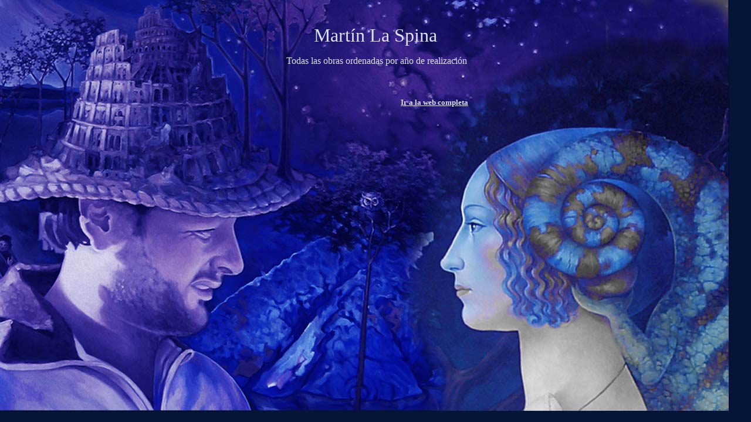

--- FILE ---
content_type: text/html
request_url: http://martinlaspina.com.ar/retrospectiva%20main.htm
body_size: 528
content:
<html>

<head>
<meta http-equiv="Content-Language" content="es">
<meta name="GENERATOR" content="Microsoft FrontPage 6.0">
<meta name="ProgId" content="FrontPage.Editor.Document">
<meta http-equiv="Content-Type" content="text/html; charset=windows-1252">
<title>Martin La Spina</title>
<meta http-equiv="Page-Enter" content="blendTrans(Duration=1.0)">
<base target="_self">
</head>

<body link="#000000" vlink="#000000" alink="#000000" text="#7493CB" bgcolor="#000000" background="retrospectivalaspina.jpg">

<p align="center">&nbsp;&nbsp;&nbsp;&nbsp; </p>
<p align="center"><font color="#DEE0F8" size="6">Martín La Spina</font></p>
<p align="center"><font color="#DEE0F8">&nbsp;Todas las obras ordenadas por año de 
    realización</font></p>
<p align="right">&nbsp;</p>
<p align="center"><font color="#DEE0F8">&nbsp;&nbsp;&nbsp;&nbsp;&nbsp;&nbsp;&nbsp;&nbsp;&nbsp;&nbsp;&nbsp;&nbsp;&nbsp;&nbsp;&nbsp;&nbsp;&nbsp;&nbsp;&nbsp;&nbsp;&nbsp;&nbsp;&nbsp;&nbsp;&nbsp;&nbsp;&nbsp;&nbsp;&nbsp;&nbsp;&nbsp;&nbsp;&nbsp;&nbsp;&nbsp;&nbsp;&nbsp;&nbsp;&nbsp;&nbsp;&nbsp;&nbsp;&nbsp;&nbsp;&nbsp;&nbsp;&nbsp;&nbsp;&nbsp;&nbsp;&nbsp;&nbsp;&nbsp;&nbsp;&nbsp;&nbsp;&nbsp;&nbsp;&nbsp;&nbsp;&nbsp;&nbsp;&nbsp;&nbsp;&nbsp;
</font><b><font color="#808FC6"><a target="_top" href="index.html">
<font size="2" color="#DEE0F8">Ir a la web completa</font></a></font><font color="#DEE0F8"><font size="2">
</font><font size="4"> &nbsp;&nbsp;&nbsp;&nbsp;&nbsp;&nbsp;&nbsp;&nbsp;&nbsp;&nbsp;&nbsp;&nbsp; </font>
</font></b></p>
<p align="right">&nbsp;</p>
<p align="right">&nbsp;</p>
<p align="right">&nbsp;</p>
<p align="right">&nbsp;</p>

</body>

</html>